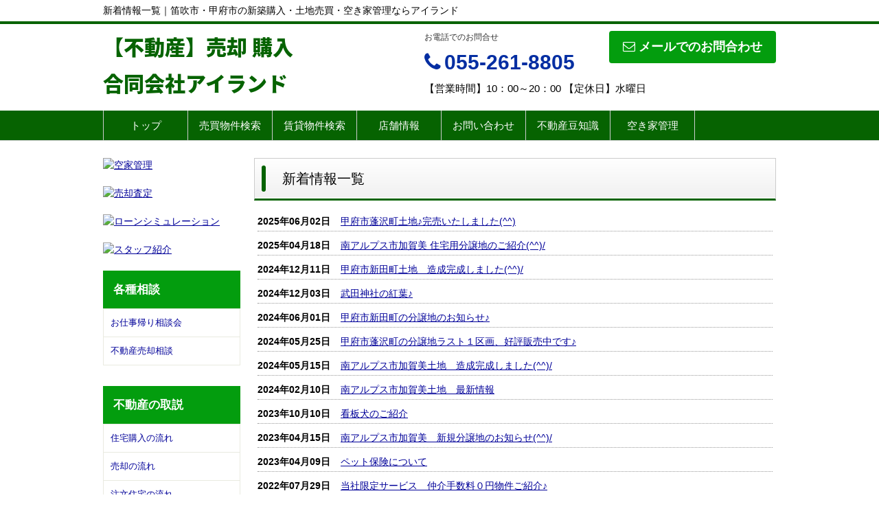

--- FILE ---
content_type: text/html; charset=UTF-8
request_url: http://island.sesh.estate/index/news-list
body_size: 5474
content:
<!DOCTYPE html>
<html lang="ja">
<head>
<meta charset="UTF-8" />
<title>新着情報一覧｜笛吹市・甲府市の新築購入・土地売買・空き家管理ならアイランド</title>
<meta name="description" content="笛吹市の不動産売買なら合同会社アイランドにお任せください。" />

<link href="/js_com/lib/dojo/dijit/themes/claro/claro.css?1682154265" rel="stylesheet" type="text/css">
<link href="/css_com/lib/font-awesome/css/font-awesome.min.css?1682154264" rel="stylesheet" type="text/css">
<link href="/css_com/pc/common.css?1762407652" rel="stylesheet" type="text/css">
<link href="/css/layout.css?1740295541" rel="stylesheet" type="text/css">

<link rel="canonical" href="http://island.sesh.estate/index/news-list">

<script src="/js_com/lib/jquery/jquery.js?1682154265"></script>
<script src="/js_com/common.js?1682154265"></script>
<script src="/js_com/util.js?1682154265"></script>
<script src="/js_com/init.js?1682154265"></script>
<script src="/js_com/default/index.js?1682154265"></script>
<script>var relPath = "/";var sslUrl = "https://estate.sesh.jp/shop/3057/0/";</script>

</head>

<body class="claro">

<header>
    <div class="header__tit">
        <h1 class="header_tit" id="bt-cms-catchcopy">新着情報一覧｜笛吹市・甲府市の新築購入・土地売買・空き家管理ならアイランド</h1>
    </div>
    <div class="header clearfix">
        <div class="header__logo">
            <a href="http://island.sesh.estate/" id="bt-cms-logo" class="header__logo-txt _line2">
    <span class="fs30">【不動産】売却 購入</span>
        <br /><span class="fs30">合同会社アイランド</span>
    </a>

        </div>
        <div class="header__inquiry">
            <div class="clearfix mB5">
                                <div class="header__inquiry-mail">
                    <a class="btn__inquiry-mail" href="https://estate.sesh.jp/shop/3057/0/index/inquiry" title="お問い合わせ"><i class="fa fa-envelope-o mR5"></i>メールでのお問合わせ</a>
                </div>
                                <div class="header__inquiry-tel">
                    <h2>お電話でのお問合せ</h2>
                    <h3><i class="fa fa-phone mR5"></i>055-261-8805</h3>
                </div>
            </div>
            <p class="header__openClose">【営業時間】10：00～20：00 【定休日】水曜日</p>
        </div>
    </div>
</header>

<nav>
    <div class="header__gNav">
        <div class="gNav clearfix" id="bt-cms-nav">
            <ul>
        <li class=""><a class="" href="http://island.sesh.estate/">トップ</a></li>
        <li class=""><a class="" href="http://island.sesh.estate/estate/buy/search/index">売買物件検索</a></li>
        <li class=""><a class="" href="http://island.sesh.estate/estate/rent/index">賃貸物件検索</a></li>
        <li class=""><a class="" href="http://island.sesh.estate/cms/shop">店舗情報</a></li>
        <li class=""><a class="" href="https://estate.sesh.jp/shop/3057/0/index/inquiry">お問い合わせ</a></li>
        <li class=""><a class="" href="http://island.sesh.estate/cms/slog/1">不動産豆知識</a></li>
        <li class=""><a class="" href="http://island.sesh.estate/akiya">空き家管理</a></li>
    </ul>

        </div>
    </div>
</nav>


<div class="contents layout_lm clearfix">
    <div class="cont_left">
        <div class="main__layout _col-1 clearfix" data-cd="l13">
        <div class="_col ">
                <a  href="http://island.sesh.estate/akiya">
                                <img src="//image.estate.sesh.jp/image/view/filename/cssp_3057_0_1_13_0_1740316775.jpg/w/200/h/200" alt="空家管理" />
                            </a>
            </div>
    </div>



<div class="side__bnr" data-cd="l5">
    <a href="https://estate.sesh.jp/shop/3057/0/estate/buy/appraise/input/sess/init">
        <img src="//image.estate.sesh.jp/image/view/filename/side__bnr--appraise-02.png/w/200/h/200/d/cms-bnr" alt="売却査定" /></a>
</div>



<div class="side__bnr" data-cd="l6">
    <a href="http://island.sesh.estate/estate/loan">
        <img src="//image.estate.sesh.jp/image/view/filename/side__bnr--loan-simulation-01.png/w/200/h/200/d/cms-bnr" alt="ローンシミュレーション" /></a>
</div>



<div class="side__bnr" data-cd="l7">
    <a href="http://island.sesh.estate/cms/staff">
        <img src="//image.estate.sesh.jp/image/view/filename/side__bnr--staff-02.png/w/200/h/200/d/cms-bnr" alt="スタッフ紹介" /></a>
</div>


<div class="side__list ">
        <h2>各種相談</h2>
        <ul>
                    <li><a href="http://island.sesh.estate/soudannkai">お仕事帰り相談会</a></li>
                            <li><a href="http://island.sesh.estate/baikyaku">不動産売却相談</a></li>
                                                                                                                </ul>
</div>



<div class="side__list ">
        <h2>不動産の取説</h2>
        <ul>
                    <li><a href="http://island.sesh.estate/kounyu">住宅購入の流れ</a></li>
                            <li><a href="http://island.sesh.estate/baikyaku2">売却の流れ</a></li>
                            <li><a href="http://island.sesh.estate/tyuumonn">注文住宅の流れ</a></li>
                                                                                                    </ul>
</div>



<div class="side__list ">
        <h2>住宅ローン</h2>
        <ul>
                    <li><a href="http://island.sesh.estate/roan">住宅ローン解説</a></li>
                                                                                                                            </ul>
</div>




<div class="side__bnr" data-cd="l8">
    <a href="http://island.sesh.estate/cms/ques">
        <img src="//image.estate.sesh.jp/image/view/filename/side__bnr--ques-01.png/w/200/h/200/d/cms-bnr" alt="よくある質問" /></a>
</div>


<div class="side__shopinfo">
    <h2>店舗情報</h2>
    <div class="side__shopinfo--inner">
        <h3>合同会社アイランド</h3>
                <div class="side__shopinfo-image">
            <img src="//image.estate.sesh.jp/image/view/filename/sl_3057_0_0_1561791313.jpg/w/180/h/180" alt="合同会社アイランド" />
        </div>
                <div class="mB10">
            <p>〒406-0035</p>
            <p>笛吹市石和町広瀬623-1</p>
            <p>総合企画ビル2階</p>
        </div>
        <div class="mB5">
            <p class="table"><label>TEL：</label><span>055-261-8805</span></p>
                        <p class="table"><label>FAX：</label><span>055-261-8806</span></p>
                    </div>
        <div class="mB20">
            <p class="table"><label>営業時間：</label><span>10：00～20：00</span></p>
            <p class="table"><label>定休日：</label><span>水曜日</span></p>
        </div>

                <div class="side__shopinfo-cmnt">
            <p>不動産と太陽光の水先案内人</p>
        </div>
        
                <div class="side__shopinfo-map">
            <iframe src="https://www.google.com/maps/embed/v1/place?key=AIzaSyA-Ye2YD4VVE2cakaNzGlzhkoLFPGAQJ8E&q=35.6430127,138.6168813&zoom=15" style="width:180px;height:180px;border:0" allowfullscreen></iframe>
        </div>
        
        <a href="http://island.sesh.estate/cms/shop"><i class="fa fa-chevron-right mR5"></i>会社概要</a>
    </div>
</div>


<div class="main__layout"><h5 style="margin: 2.4em 0px 1em; padding: 9px 10px; text-align: left; text-transform: none; line-height: 1.25; text-indent: 0px; letter-spacing: normal; font-size: 20px; font-style: normal; font-variant: normal; font-weight: bold; text-decoration: none; word-spacing: 0px; border-bottom-color: rgb(204, 204, 204); border-bottom-width: 2px; border-bottom-style: solid; white-space: normal; box-sizing: border-box; orphans: 2; -webkit-text-stroke-width: 0px; overflow-wrap: break-word;"><font color="#006400" style="background-color: rgb(255, 255, 255);">安心な取引の為に </font></h5><span style="display: inline !important; float: none; background-color: rgb(234, 244, 252); color: rgb(51, 51, 51); font-family: "游ゴシック体","Yu Gothic","Hiragino Kaku Gothic Pro","Meiryo",sans-serif; font-size: 18px; font-style: normal; font-variant: normal; font-weight: 400; letter-spacing: normal; line-height: 1.8; orphans: 2; overflow-wrap: break-word; text-align: left; text-decoration: none; text-indent: 0px; text-transform: none; -webkit-text-stroke-width: 0px; white-space: normal; word-spacing: 0px;">
</span><p style="box-sizing: border-box; color: rgb(51, 51, 51); font-family: &amp;quot;游ゴシック体&amp;quot;,&amp;quot;Yu Gothic&amp;quot;,&amp;quot;Hiragino Kaku Gothic Pro&amp;quot;,&amp;quot;Meiryo&amp;quot;,sans-serif; font-size: 18px; font-style: normal; font-variant: normal; font-weight: 400; letter-spacing: normal; margin-bottom: 1.2em; margin-left: 0px; margin-right: 0px; margin-top: 1.2em; orphans: 2; overflow-wrap: break-word; padding-bottom: 0px; padding-left: 0px; padding-right: 0px; padding-top: 0px; text-align: left; text-decoration: none; text-indent: 0px; text-transform: none; -webkit-text-stroke-width: 0px; white-space: normal; word-spacing: 0px;">　<font color="#006400" style="background-color: rgb(255, 255, 255);">アイランドでは<b>「宅地建物取引士賠償補償制度保険」</b>に加入させて頂いています。安心安全な売買仲介のために、もしもの場合、全ての不動産取引に対して補償がつきますので、お客様への賠償がスムーズに行われます。</font></p></div>


    </div>

    <div class="cont_main">
        
        <div class="system-wrapper">
    <h2 class="tit">新着情報一覧</h2>

    <div class="main__newList">
        <dl class="clearfix">
                        <dt>2025年06月02日</dt>
            <dd>
                                                          <a href="/index/news/news_id/31">甲府市蓬沢町土地♪完売いたしました(^^)</a>
                                                </dd>
                        <dt>2025年04月18日</dt>
            <dd>
                                                          <a href="/index/news/news_id/30">南アルプス市加賀美 住宅用分譲地のご紹介(^^)/</a>
                                                </dd>
                        <dt>2024年12月11日</dt>
            <dd>
                                                          <a href="/index/news/news_id/28">甲府市新田町土地　造成完成しました(^^)/</a>
                                                </dd>
                        <dt>2024年12月03日</dt>
            <dd>
                                                          <a href="/index/news/news_id/27">武田神社の紅葉♪</a>
                                                </dd>
                        <dt>2024年06月01日</dt>
            <dd>
                                                          <a href="/index/news/news_id/26">甲府市新田町の分譲地のお知らせ♪</a>
                                                </dd>
                        <dt>2024年05月25日</dt>
            <dd>
                                                          <a href="/index/news/news_id/25">甲府市蓬沢町の分譲地ラスト１区画、好評販売中です♪</a>
                                                </dd>
                        <dt>2024年05月15日</dt>
            <dd>
                                                          <a href="/index/news/news_id/24">南アルプス市加賀美土地　造成完成しました(^^)/</a>
                                                </dd>
                        <dt>2024年02月10日</dt>
            <dd>
                                                          <a href="/index/news/news_id/23">南アルプス市加賀美土地　最新情報</a>
                                                </dd>
                        <dt>2023年10月10日</dt>
            <dd>
                                                          <a href="/index/news/news_id/22">看板犬のご紹介</a>
                                                </dd>
                        <dt>2023年04月15日</dt>
            <dd>
                                                          <a href="/index/news/news_id/21">南アルプス市加賀美　新規分譲地のお知らせ(^^)/</a>
                                                </dd>
                        <dt>2023年04月09日</dt>
            <dd>
                                                          <a href="/index/news/news_id/20">ペット保険について</a>
                                                </dd>
                        <dt>2022年07月29日</dt>
            <dd>
                                                          <a href="/index/news/news_id/19">当社限定サービス　仲介手数料０円物件ご紹介♪</a>
                                                </dd>
                        <dt>2022年07月05日</dt>
            <dd>
                                                          <a href="/index/news/news_id/18">甲府市横根町土地♪完売いたしました(^^)</a>
                                                </dd>
                        <dt>2022年06月03日</dt>
            <dd>
                                                          <a href="/index/news/news_id/17">仲介手数料０円　物件ご紹介♪</a>
                                                </dd>
                        <dt>2022年04月23日</dt>
            <dd>
                                    <a target="_blank" href="/estate/ebl/3057/0/26">おすすめ住宅用分譲地のご紹介♪</a>
                            </dd>
                        <dt>2021年12月24日</dt>
            <dd>
                                                          <a href="/index/news/news_id/15">年末年始のお休み</a>
                                                </dd>
                        <dt>2021年04月29日</dt>
            <dd>
                                                          <a href="/index/news/news_id/14">GWも営業しております♪</a>
                                                </dd>
                        <dt>2021年04月01日</dt>
            <dd>
                                                          <a href="/index/news/news_id/13">『新生活応援キャンペーン』実施しております！</a>
                                                </dd>
                        <dt>2021年02月01日</dt>
            <dd>
                                                          <a href="/index/news/news_id/12">「新生活応援キャンペーン」実施中です(^^)/</a>
                                                </dd>
                        <dt>2021年01月05日</dt>
            <dd>
                                                          <a href="/index/news/news_id/11">2021年 明けましておめでとうございます！</a>
                                                </dd>
                    </dl>
    </div>
    &nbsp;&nbsp;１&nbsp;&nbsp;<a href="/index/news-list/mode/page/pageID/2">２</a>&nbsp;&nbsp;<a href="/index/news-list/mode/page/pageID/2">次へ >></a></div>

    </div>
</div>

<footer>
    <div class="footer">
                <div class="footer__list">
            <h2><i class="fa fa-search mR5"></i>こだわり条件から探す</h2>
            <div class="footer__features">
                <ul class="clearfix">
                                        <li><a href="http://island.sesh.estate/tokusyuu">おすすめ物件</a></li>
                                    </ul>
            </div>
        </div>
        
        
        
                <div class="footer__list">
            <h2><i class="fa fa-search mR5"></i>売買物件を探す</h2>
            <div class="clearfix">
                <div class="footer__list-box">
                    <h3>[検索]</h3>
                    <ul>
                        <li><a href="http://island.sesh.estate/estate/buy/search/area">エリア検索</a></li>
                        <li><a href="http://island.sesh.estate/estate/buy/search/school">学校区検索</a></li>
                        <li><a href="http://island.sesh.estate/estate/buy/search/line">沿線検索</a></li>
                        <li><a href="http://island.sesh.estate/estate/buy/search/area/map/1">地図検索</a></li>
                    </ul>
                </div>
                <div class="footer__list-box">
                    <h3>[種別から探す]</h3>
                    <ul>
        <li><a href="http://island.sesh.estate/estate/buy/house/list">戸建</a></li>
        <li><a href="http://island.sesh.estate/estate/buy/mansion/list">マンション</a></li>
        <li><a href="http://island.sesh.estate/estate/buy/land/list">土地</a></li>
        <li><a href="http://island.sesh.estate/estate/buy/business/list">事業用</a></li>
        <li><a href="http://island.sesh.estate/estate/buy/bill/list">収益物件</a></li>
    </ul>

                </div>
                <div class="footer__list-box">
                    <h3>[価格帯から探す]</h3>
                    <ul>
                        <li><a href="http://island.sesh.estate/estate/buy/search/list/p/price-0-1000">１０００万円以下</a></li>
                        <li><a href="http://island.sesh.estate/estate/buy/search/list/p/price-1000-2000">１０００万円台</a></li>
                        <li><a href="http://island.sesh.estate/estate/buy/search/list/p/price-2000-3000">２０００万円台</a></li>
                        <li><a href="http://island.sesh.estate/estate/buy/search/list/p/price-3000-4000">３０００万円台</a></li>
                        <li><a href="http://island.sesh.estate/estate/buy/search/list/p/price-4000-">４０００万円以上</a></li>
                    </ul>
                </div>
                <div class="footer__list-box">
                    <h3>[間取りから探す]</h3>
                    <ul>
                        <li><a href="http://island.sesh.estate/estate/buy/search/list/p/room-11-12-13-14">1R～1LDK</a></li>
                        <li><a href="http://island.sesh.estate/estate/buy/search/list/p/room-21-22-23-24">2K～2LDK</a></li>
                        <li><a href="http://island.sesh.estate/estate/buy/search/list/p/room-31-32-33-34">3K～3LDK</a></li>
                        <li><a href="http://island.sesh.estate/estate/buy/search/list/p/room-41-42-43-44">4K～4LDK</a></li>
                        <li><a href="http://island.sesh.estate/estate/buy/search/list/p/room-51-52-53">5K～</a></li>
                    </ul>
                </div>
            </div>
        </div>
        
                <div class="footer__list">
            <h2><i class="fa fa-search mR5"></i>賃貸物件を探す</h2>
            <div class="clearfix">
                <div class="footer__list-box">
                    <h3>[検索]</h3>
                    <ul>
                        <li><a href="http://island.sesh.estate/estate/rent/house/area">エリア検索</a></li>
                        <li><a href="http://island.sesh.estate/estate/rent/house/school">学校区検索</a></li>
                        <li><a href="http://island.sesh.estate/estate/rent/house/line">沿線検索</a></li>
                        <li><a href="http://island.sesh.estate/estate/rent/house/area/map/1">地図検索</a></li>
                    </ul>
                </div>
                <div class="footer__list-box">
                    <h3>[種別から探す]</h3>
                    <ul>
        <li><a href="http://island.sesh.estate/estate/rent/house/list">アパート・マンション・貸家</a></li>
        <li><a href="http://island.sesh.estate/estate/rent/business/list">店舗・事務所</a></li>
        <li><a href="http://island.sesh.estate/estate/rent/park/list">駐車場</a></li>
        <li><a href="http://island.sesh.estate/estate/rent/land/list">土地</a></li>
    </ul>

                </div>
                <div class="footer__list-box">
                    <h3>[賃料から探す]</h3>
                    <ul>
                        <li><a href="http://island.sesh.estate/estate/rent/house/list/p/rprice-0-40000">４万円以下</a></li>
                        <li><a href="http://island.sesh.estate/estate/rent/house/list/p/rprice-40000-60000">４～５万円台</a></li>
                        <li><a href="http://island.sesh.estate/estate/rent/house/list/p/rprice-60000-80000">６～７万円台</a></li>
                        <li><a href="http://island.sesh.estate/estate/rent/house/list/p/rprice-80000-100000">８～９万円台</a></li>
                        <li><a href="http://island.sesh.estate/estate/rent/house/list/p/rprice-100000-">１０万円以上</a></li>
                    </ul>
                </div>
                <div class="footer__list-box">
                    <h3>[間取りから探す]</h3>
                    <ul>
                        <li><a href="http://island.sesh.estate/estate/rent/house/list/p/room-11-12-13-14">1R～1LDK</a></li>
                        <li><a href="http://island.sesh.estate/estate/rent/house/list/p/room-21-22-23-24">2K～2LDK</a></li>
                        <li><a href="http://island.sesh.estate/estate/rent/house/list/p/room-31-32-33-34">3K～3LDK</a></li>
                        <li><a href="http://island.sesh.estate/estate/rent/house/list/p/room-41-42-43-44">4K～4LDK</a></li>
                        <li><a href="http://island.sesh.estate/estate/rent/house/list/p/room-51-52-53">5K～</a></li>
                    </ul>
                </div>
            </div>
        </div>
        
        <div class="footer__shopinfo clearfix">
            <div class="footer__shopinfo-logo">
                
            </div>
            <div class="footer__shopinfo-address">
                <h2>合同会社アイランド</h2>
                <p>〒406-0035</p>
                <p>笛吹市石和町広瀬623-1 総合企画ビル2階</p>
            </div>
            <div class="footer__shopinfo-contact">
                <div class="clearfix">
                    <address>
                        <dl>
                            <dt>TEL</dt>
                            <dd>055-261-8805</dd>
                        </dl>
                                                <dl>
                            <dt>FAX</dt>
                            <dd>055-261-8806</dd>
                        </dl>
                                            </address>
                </div>

                <div class="clearfix">
                    <dl>
                        <dt>定休日</dt>
                        <dd>水曜日</dd>
                    </dl>
                </div>
                <div class="clearfix">
                    <dl>
                        <dt>営業時間</dt>
                        <dd>10：00～20：00</dd>
                    </dl>
                </div>
            </div>
        </div>
    </div>
    <nav>
        <div class="footer__nav" id="bt-cms-footer-nav">
            <ul class="clearfix">
        <li><a  href="http://island.sesh.estate/cms/shop">店舗情報</a></li>
        <li><a  href="http://island.sesh.estate/cms/staff">スタッフ紹介</a></li>
        <li><a  href="http://island.sesh.estate/cms/ques">よくある質問</a></li>
        <li><a  href="https://estate.sesh.jp/shop/3057/0/index/inquiry">お問い合わせ</a></li>
            <li><a href="http://island.sesh.estate/index/sitemap">サイトマップ</a></li>
    </ul>
        </div>
    </nav>
</footer>

<div class="btn__page_top">
    <i class="fa fa-chevron-up"></i>
    <span>ページの先頭へ</span>
</div>


<div class="copyright"><small>Copyright &copy; 合同会社アイランド All rights Reserved. powered by 不動産クラウドオフィス</small></div>
</body>
</html>

--- FILE ---
content_type: text/css
request_url: http://island.sesh.estate/css/layout.css?1740295541
body_size: 8471
content:
/**
 * PC用CSS
 */

@charset "UTF-8";

@import url(//fonts.googleapis.com/earlyaccess/notosansjapanese.css);

/* -------------------------------------------------------

 * レイアウト

------------------------------------------------------- */

body {
    min-width: 980px;
}

/*==================================
 * コンテンツ
==================================*/

.contents {
    width: 980px;
    margin: 0 auto;
    padding: 10px 0 30px 0;
    background-color: #FFFFFF;
}

.contents.layout_lmr {
    width: 1200px;
}

/* left-main
 ======================= */
.layout_lm .cont_main,
.layout_lmr .cont_main {
    width: 760px;
    padding: 0 0 0 20px;
    float: left;
}

.layout_lm .cont_left,
.layout_lmr .cont_left {
    width: 200px;
    float: left;
}


/* main
 ======================= */
.layout_m .cont_main {
    width: 980px;
    padding: 0;
}

/* right
 ======================= */
.layout_mr .cont_main {
    width: 760px;
    padding: 0 20px 0 0;
    float: left;
}

.layout_lmr .cont_right,
.layout_mr .cont_right {
    width: 200px;
    float: right;
}

/* メイン
 ======================= */
div.cont_main {
    padding: 0 0 15px 0;
}

/* レフト
 ======================= */
div.cont_left {
    padding: 0 0 15px 0;
}

/* ライト
 ======================= */
div.cont_right {
    padding: 0 0 15px 0;
}


/* -------------------------------------------------------

 * Components

------------------------------------------------------- */


/*==================================
 * 問合せボタン
==================================*/

.btn__inquiry-mail {
    color: #FFFFFF;
    padding: 10px 20px;
    font-size: 18px;
    font-weight: bold;
    -webkit-border-radius: 4px;
    -moz-border-radius: 4px;
    -ms-border-radius: 4px;
    -o-border-radius: 4px;
    border-radius: 4px;
    display: inline-block;
    text-decoration: none !important;
    text-align: center;
  
    background-color: #039d0e;
    color: #FFF;
}

.btn__inquiry-mail:link, 
.btn__inquiry-mail:visited {
    color: #FFFFFF;
}

.btn__inquiry-mail:hover {
    opacity: 0.5;
}


/*==================================
 * ボタン
==================================*/

.btn__gray,
.btn__orange,
.btn__red,
.btn__blue {
    color: #FFFFFF;
    padding: 10px 20px;
    font-size: 18px;
    font-weight: bold;
    -webkit-border-radius: 4px;
    -moz-border-radius: 4px;
    -ms-border-radius: 4px;
    -o-border-radius: 4px;
    border-radius: 4px;
    display: inline-block;
    text-decoration: none !important;
    text-align: center;
}


/* == グレー ================ */
.btn__gray {
    background: #f5f5f5;
    background: -webkit-gradient(linear, 50% 0%, 50% 100%, color-stop(0%, #ffffff), color-stop(100%, #e6e6e6));
    background: -webkit-linear-gradient(#ffffff, #e6e6e6);
    background: -moz-linear-gradient(#ffffff, #e6e6e6);
    background: -o-linear-gradient(#ffffff, #e6e6e6);
    background: linear-gradient(#ffffff, #e6e6e6);
    border: 1px #b4b4b4 solid;
    color: #505050 !important;
    text-shadow: 1px 1px 1px #FFFFFF;
}

.btn__gray:hover {
    background: #efefef; 
}


/* == オレンジ ================ */
.btn__orange {
    background: #FF8800;
    background: -webkit-gradient(linear, 50% 0%, 50% 100%, color-stop(0%, #ffaa33), color-stop(100%, #ff8800));
    background: -webkit-linear-gradient(#ffaa33, #ff8800);
    background: -moz-linear-gradient(#ffaa33, #ff8800);
    background: -o-linear-gradient(#ffaa33, #ff8800);
    background: linear-gradient(#ffaa33, #ff8800);
    border: 1px #F27300 solid;
    color: #FFF !important;
    -webkit-box-shadow: 0 1px 0 #f3f3f3 inset;
    -moz-box-shadow: 0 1px 0 #f3f3f3 inset;
    box-shadow: 0 1px 0 #f3f3f3 inset;
    text-shadow: 1px 2px 3px #C45C00;
}

.btn__orange:hover {
    background: #FF8800; 
}


/* == 赤 ================ */
.btn__red {
    background: #972024;
    background: -webkit-gradient(linear, 50% 0%, 50% 100%, color-stop(0%, #eb6452), color-stop(100%, #972024));
    background: -webkit-linear-gradient(#eb6452, #972024);
    background: -moz-linear-gradient(#eb6452, #972024);
    background: -o-linear-gradient(#eb6452, #972024);
    background: linear-gradient(#eb6452, #972024);
    border: 1px #972024 solid;
    color: #FFF !important;
    -webkit-box-shadow: 0 1px 0 #f3f3f3 inset;
    -moz-box-shadow: 0 1px 0 #f3f3f3 inset;
    box-shadow: 0 1px 0 #f3f3f3 inset;
    text-shadow: rgba(0, 0, 0, 0.4) 0px -1px 0px;
}

.btn__red:hover {
    background: #972024;
}


/* == 青 ================ */
.btn__blue {
    background: #4190D2;
    background: -webkit-gradient(linear, 50% 0%, 50% 100%, color-stop(0%, #4190d2), color-stop(100%, #207cca));
    background: -webkit-linear-gradient(#4190d2, #207cca);
    background: -moz-linear-gradient(#4190d2, #207cca);
    background: -o-linear-gradient(#4190d2, #207cca);
    background: linear-gradient(#4190d2, #207cca);
    border: 1px #207CCA solid;
    color: #FFF !important;
    -webkit-box-shadow: 0 1px 0 #b9c3e4 inset;
    -moz-box-shadow: 0 1px 0 #b9c3e4 inset;
    box-shadow: 0 1px 0 #b9c3e4 inset;
    text-shadow: rgba(0, 0, 0, 0.4) 0px -1px 0px;
}

.btn__blue:hover {
    background: #207CCA;
}


/* スモール
 ======================= */
._btn__sm {
    font-size: 14px;
    font-weight: normal;
    padding: 2px 10px;
}

/* ラージ
 ======================= */
._btn__lg {
    padding: 20px 40px;
    font-size: 20px;
    font-weight: bold;
}

/* ページの先頭へ
 ======================= */
.btn__page_top {
    display: none;
    padding: 15px 10px;
    position: fixed;
    right: 0;
    bottom: 100px;
    z-index: 9999;
    font-size: 12px;
    text-align: center;
    background-color: #fff;
    color: #066301;
    border-radius: 4px 0 0 4px;
    border-top: solid 2px #066301;
    border-left: solid 2px #066301;
    border-bottom: solid 2px #066301;
    cursor: pointer;
    box-sizing: border-box;
}

.btn__page_top:hover {
    opacity: 0.5;
}

.btn__page_top i {
    vertical-align: middle;
    font-size: 18px;
    opacity: 0.5;
    display: block;
    margin: 0 0 5px 0;
}

.btn__page_top span {
    -ms-writing-mode: tb-rl; /* for MS IE8+ */
    -webkit-writing-mode: vertical-rl;
    writing-mode: vertical-rl;
    vertical-align: middle;
    font-weight: bold;
}

/* -------------------------------------------------------

 * メイン領域

------------------------------------------------------- */

/*==================================
 * タイトル
==================================*/

.cont_main h2 {
    font-size: 20px;
    margin: 0 0 20px 0;
}

.cont_main h3 {
    font-size: 16px;
    margin: 0 0 15px 0;
}


/*==================================
 * パーツレイアウト
==================================*/

.main__layout {
    width: 100%;
    margin: 0 0 20px 0;
}

.main__layout img {
    max-width: 100%;
}

.main__layout ._col img {
    display: block;
    max-width: 100%;
    margin: 0 auto;
}

.main__layout ._col a:hover img {
    opacity: 0.5;
}

.main__layout._col-2 ._col,
.main__layout._col-3 ._col {
    float: left;
    display: block;
    padding: 0 2% 0 0;
}

.main__layout._col-1 ._col { width: 100%; }
.main__layout._col-2 ._col { width: 49%; }
.main__layout._col-3 ._col { width: 31.99%; }

.main__layout._col-2 ._col._last,
.main__layout._col-3 ._col._last {
    padding: 0;
    float: right;
}

.main__layout._col-2 ._col ._title,
.main__layout._col-3 ._col ._title {
    font-size: 18px;
    padding: 10px 0;
    text-align: center;
}

.main__layout._lt,
.main__layout._rt {
    width: 100%;
}

.main__layout._lt ._col,
.main__layout._rt ._col {
    width: 40%;
    display: block;
}

.main__layout._lt ._col {
    float: left;
    margin: 0 2% 0 0;
}

.main__layout._rt ._col {
    float: right;
    margin: 0 0 0 2%;
}


/* -------------------------------------------------------

 * メインパーツ

------------------------------------------------------- */

/*==================================
 * 箇条書き
==================================*/

.main__bullet-list {
    margin: 0 0 10px 0;
}

.main__bullet-list li {
    line-height: 25px;
}

.main__bullet-list i {
    font-size: 16px;
    color: #042ea2;
    vertical-align: top;
    margin-top: 4px;
}

.main__bullet-list span {
    display: inline-block;
    width: calc(100% - 30px);
}


/*==================================
 * スタッフ
==================================*/

.main__staffList {
    margin-bottom: 30px;
    background-color: #F8F8F8;
    padding: 10px;
    box-sizing: border-box;
}

.main__staffList li {
    float: left;
    margin-right: 16px;
}

.main__staffList li a {
    width: 225px;
    display: inline-block;
    color: #000000;
    text-decoration: none;
    padding: 10px;
    border-radius: 5px;
    border: solid 1px #CCCCCC;
    margin-bottom: 20px;
    box-sizing: border-box;
    background-color: #FFFFFF;
}

.main__staffList li a:hover {
    opacity: 0.6;
}

.contents.layout_lm .cont_main .main__staffList li a,
.contents.layout_mr .cont_main .main__staffList li a {
    width: 235px;
}

.main__staffList ._staffName {
    width: 100%;
    background-color: #F8F8F8;
    margin-bottom: 10px;
    padding: 3px;
    font-weight: bold;
    box-sizing: border-box;
    display: block;
}

.main__staffList ._staffImage {
    width: 50px;
    float: left;
    display: block;
    margin: 0 10px 10px 0;
}

.main__staffList ._staffImage img {
    max-width: 50px;
}

.main__staffList ._staffCmnt {
    display: block;
    font-size: 12px;
}

.main__staffList ._link--staffList {
    text-align: right;
}

.main__staffList ._link--staffList a {
    text-decoration: none;
    color: #009;
}

.contents.layout_lm .cont_main .main__staffList li:nth-child(3n),
.contents.layout_mr .cont_main .main__staffList li:nth-child(3n) {
    margin-right: 0px;
}

.contents.layout_m .cont_main .main__staffList li:nth-child(4n) {
    margin-right: 0px;
}

    
    
/*==================================
 * 新着情報
==================================*/

.main__newList {
    padding: 0 5px 0 5px;
    margin-bottom: 30px;
}

.main__newList dt {
    float: left;
    font-weight: bold;
    margin-right: 15px;
}

.main__newList dd {
    margin-bottom: 10px;
    padding: 0 0 3px 0;
    border-bottom: dotted 1px #999;
}

.main__newList ._link--newList {
    text-align: right;
}

.main__newList ._link--newList a {
    text-decoration: none;
    color: #009;
}

.main__newList ._link--newList {
    text-align: right;
}

.main__newList ._link--newList a {
    text-decoration: none;
    color: #009;
}

/*==================================
 * 物件一覧（テキスト）
==================================*/

.main__estTxtList {
    padding: 0 5px 0 5px;
    margin-bottom: 30px;
}

.main__estTxtList li {
    margin-bottom: 10px;
    padding: 0 0 3px 0;
    border-bottom: dotted 1px #999;
}

.main__estTxtList li a {
    width: 100%;
    box-sizing: border-box;
    padding: 3px 5px 3px 5px;
    text-decoration: none;
    display: inline-block;
    color: #000;
}

.main__estTxtList li a:hover {
    color: #000;
    background-color: #F8F8F8;
}

.main__estTxtList ._estTxtList-type {
    margin-right: 10px;
    padding: 2px 5px 1px 5px;
    border-radius: 4px;
    background-color: #042ea2;
    color: #FFFFFF;
}

.main__estTxtList ._estTxtList-price {
    margin-right: 10px;
    color: #E74C3C;
    font-weight: bold;
}

.main__estTxtList ._estTxtList-address {
    text-decoration: underline;
}

.main__estTxtList ._link--estateList {
    text-align: right;
}

.main__estTxtList ._link--estateList a {
    text-decoration: none;
    color: #009;
}


/*==================================
 * 物件一覧（ブロック）
==================================*/

.main__estList {
    margin-bottom: 30px;
}

.main__estList li {
    float: left;
}

.main__estList ._estImage {
    text-align: center;
    height: 200px;
}

.main__estList ._estImage img {
    display: block;
}

.main__estList li a {
    width: 200px;
    display: block;
    color: #000000;
    text-decoration: none;
    padding: 10px;
    border-radius: 5px;
    border: solid 1px #CCCCCC;
    margin-right: 20px;
    margin-bottom: 20px;
    background-color: #fff;
}

.main__estList li a:hover {
    opacity: 0.6;
}

.main__estList ._estType {
    color: #FFFFFF;
    float: left;
    font-size: 11px;
    font-weight: bold;
    letter-spacing: 1.3px;
    padding: 2px 15px 0;
    position: absolute;
    text-align: center;
    z-index: 1;
    background-color: #042ea2;
}

.main__estList ._estRoom {
    float: left;
    font-size: 17px;
    height: 27px;
}

.main__estList ._estPrice {
    color: #E74C3C;
    float: right;
    font-size: 17px;
    font-weight: bold;
    height: 27px;
}

.main__estList ._estAddress {
    height: 42px;
    margin-bottom: 3px; 
    font-size: 14px;
}

.main__estList ._estAccess {
    height: 42px;
    color: #E74C3C;
    font-size: 13px;
    display: -webkit-box;
    -webkit-box-orient: vertical;
    -webkit-line-clamp: 2;
    overflow: hidden;
}

.main__estList ._link--estateList {
    text-align: right;
}

.main__estList ._link--estateList a {
    text-decoration: none;
    color: #009;
}


/*==================================
 * 物件一覧（地図付き一覧）
==================================*/

.main__estMapList {
    margin-bottom: 30px;
}

.main__estMapList ._estBox {
    margin-bottom: 30px;
    display: table;
    width: 100%;
    background-color: #fff;
}

.main__estMapList ._estBox ._lt {
    display: table-cell;
    width: 200px;
}

.main__estMapList ._estBox ._ct {
    display: table-cell;
    vertical-align: top;
    padding: 0 10px;
}

.main__estMapList ._estBox ._rt {
    display: table-cell;
    vertical-align: top;
    width: 180px;
}

.main__estMapList ._estImage {
    text-align: center;
    margin: 0 0 10px 0;
}

.main__estMapList ._estImage img {
    display: block;
}

.main__estMapList ._estImage img:hover {
    opacity: 0.6;
}

.main__estMapList ._estImageSub li {
    float: left;
}

.main__estMapList ._estImageSub li:not(:first-child) {
    margin-left: 10px;
}

.main__estMapList ._estType {
    color: #FFFFFF;
    float: left;
    font-size: 11px;
    font-weight: bold;
    letter-spacing: 1.3px;
    padding: 2px 15px 0;
    position: absolute;
    text-align: center;
    z-index: 1;
    background-color: #042ea2;
}


.main__estMapList ._estPrice {
    color: #E74C3C;
    float: left;
    font-size: 18px;
    font-weight: bold;
    height: 27px;
}

.main__estMapList ._estRoom {
    float: left;
    font-size: 18px;
    height: 27px;
    margin-left: 20px;
}

.main__estMapList ._estAddress {
    font-size: 18px;
    color: #000;
    margin: 0 0 10px 0;
}

.main__estMapList ._estAccess {
    margin-bottom: 10px;
}

.main__estMapList ._estCommentBox {
    display: table;
    width: 100%;
}

.main__estMapList ._estStaff {
    width: 45px;
    display: table-cell;
    vertical-align: top;
}

.main__estMapList ._estComment {
    display: table-cell;
    vertical-align: top;
}

.main__estMapList ._estComment .box {
    font-size: 13px;
}

.main__estMapList ._link--estateList {
    text-align: right;
}

.main__estMapList ._link--estateList a {
    text-decoration: none;
    color: #009;
}

/*==================================
 * リンク
==================================*/

.main__link {
    margin-bottom: 30px;
}

.main__link a:not(:last-child) {
    margin: 0 10px 7px 0;
}

.main__link._box a {
    display: inline-block;
    padding: 7px 15px;
    border: 1px solid #6d6e71;
    font-size: 18px;
    color: #000;
    text-decoration: none;
}

.main__link._box a:hover {
    background: #6d6e71;
    color: #fff;
}

/*==================================
 * スライド
==================================*/

.main__slide {
    position: relative;
    margin-bottom: 30px;
}

.main__slide img {
    width: 100%;
}

.main__slide-text-box {
    position: absolute;
    display: table;
    width: 100%;
    height: 100%;
    padding: 20px;
    box-sizing: border-box;
}

.main__slide-text {
    display: table-cell;
    vertical-align: middle;
    text-align: center;
    font-size: 32px;
    color: #fff;
    line-height: 1;
    text-shadow: 1px 1px 6px #333;
    font-family: 'Noto Sans Japanese', sans-serif;
    font-weight: 500;
}

.main__slide-text._ta-lt {
    text-align: left;
}

.main__slide-text._ta-rt {
    text-align: right;
}

.main__slide-text._va-top {
    vertical-align: top;
}

.main__slide-text._va-bottom {
    vertical-align: bottom;
}


/*==================================
 * よくある質問
==================================*/

.main__quesList {
    padding: 0 5px 0 5px;
    margin-bottom: 30px;
}

.main__quesList li {
    margin-bottom: 5px;
}

.main__quesList li span {
    color: #E74C3C;
}

.main__quesList ._link--quesList {
    text-align: right;
}

.main__quesList ._link--quesList a {
    text-decoration: none;
    color: #009;
}


/*
　店舗情報
================================*/
.main__shopinfo {
    margin: 0 auto 30px auto;
}

.main__shopinfo__catchcopy {
    color: #B92A2C;
    margin-bottom: 20px;
}

.main__shopinfo__inner {
    display: flex;
    justify-content: space-between;
    margin-bottom: 20px;
}

.main__shopinfo__content {
    width: 60%;
}

.main__shopinfo__content__detail {
    margin-bottom: 30px;
}

.main__shopinfo__content__detail dl > div {
    display: flex;
    justify-content: space-between;
    box-sizing: border-box;
    margin-top: 0;
    margin-bottom: 0;
    border-top: dotted 1px #908a6a;
}

.main__shopinfo__content__detail dl > div:last-child {
    border-bottom: dotted 1px #908a6a;
}

.main__shopinfo__content__detail dt {
    width: 22%;
    padding: 7px 5px;
    text-align: center;
}

.main__shopinfo__content__detail dd {
    width: 70%;
    margin-left: 0;
    padding: 7px 5px 7px 20px;
}

.main__shopinfo__content__image {
    display: flex;
    justify-content: start;
    text-align: center;
}

.main__shopinfo__content__image img {
    display: block;
    width: 32%;
    height: auto;
    margin-right: 15px;
    aspect-ratio: 3 / 2;
    object-fit: cover;
}

.main__shopinfo__content__image img:last-child {
    margin-right: 0;
}

.main__shopinfo__content__image > div {
    display: flex;
    justify-content: space-evenly;
}

.main__shopinfo__content__image > div img {
    width: 48%;
}

.main__shopinfo__map {
    width: 37%;
    height: auto;
}

.main__shopinfo__link {
    text-align: right;
}

.main__shopinfo__link a {
    text-decoration: none;
}

/* -------------------------------------------------------

 * サイドバー領域

------------------------------------------------------- */

/*==================================
 * サイドバー　会社概要
==================================*/

.side__shopinfo {
    margin: 0 0 30px 0;
    padding: 2px;
    border: solid 1px #CCCCCC;
    box-sizing: border-box;
    background-color: #fff;
}

.side__shopinfo--inner {
    padding: 3px;
}

.side__shopinfo h2 {
    margin: 0 0 10px 0;
    padding: 10px 15px 10px 15px;
    font-size: 17px;
    color: #fff;
    background: #039d0e;
    font-weight: bold;
    text-align: left;
}

.side__shopinfo h3 {
    margin: 0 0 10px 0;
    font-size: 14px;
    font-weight: bold;
}

.side__shopinfo-image {
    text-align: center;
}

.side__shopinfo p {
    font-size: 14px;
}

.side__shopinfo p.table {
    display: table;
}

.side__shopinfo p.table label {
    width: 70px;
    display: table-cell;
}

.side__shopinfo p.table span {
    width: 118px;
    display: table-cell;
}

.side__shopinfo-cmnt {
    color: #B92A2C;
    margin-bottom: 20px;
}

.side__shopinfo-map {
    text-align: center;
    margin-bottom: 20px;
}

.side__shopinfo a {
    font-size: 14px;
    text-decoration: none;
}


/*==================================
 * サイドバー　カテゴリー
==================================*/

.side__list {
    margin: 0 0 30px 0;
    background-color: #fff;
}

.side__list h2 {
    margin: 0;
    padding: 15px 15px 15px 15px;
    font-size: 17px;
    color: #fff;
    background: #039d0e;
    font-weight: bold;
    text-align: left;
}

/* 標準
======================= */
.side__list li {
    height: 40px;
    line-height: 40px;
    border: 1px solid #E9EAE0;
    border-top: none;
    padding-left: 10px;
    font-size: 13px;
}

.side__list li:first-child {
    border-top: 1px solid #E9EAE0;
}

.side__list li a {
    width: 100%;
    display: inline-block;
    text-decoration: none;
}

.side__list li a:hover {
    text-decoration: underline;
}

/* 矢印
======================= */
.side__list._arrow li {
    width: 100%;
    height: 40px;
    display: inline-block;
    box-sizing: border-box;
    line-height: 40px;
    border: 1px solid #E9EAE0;
    border-top: none;
    padding-left: 5px;
    font-size: 13px;
}

.side__list._arrow li:first-child {
    border-top: 1px solid #E9EAE0;
}

.side__list._arrow li a {
    width: 100%;
    color: #000000;
    display: inline-block;
    text-decoration: none;
}

.side__list._arrow li a:hover {
    color: #DC143C;
}

.side__list._arrow li a:before {
    display: inline-block; 
    content: ""; 
    width: 10px;
    height: 10px;
    margin-right: 10px;
    border-top: 3px solid #042ea2;
    border-right: 3px solid #042ea2;
    -webkit-transform: rotate(45deg);
    transform: rotate(45deg);
}

/* ボックス
======================= */
.side__list._box {
    margin: 0 0 30px 0;
    padding: 5px;
    border: solid 1px #CCCCCC;
    background-color: #F8F8F8;
}

.side__list._box h2 {
    margin: 0 0 5px 0;
    font-size: 14px;
}

.side__list._box li {
    width: 100%;
    height: 40px;
    display: inline-block;
    box-sizing: border-box;
    line-height: 40px;
    border: 1px solid #E9EAE0;
    border-top: none;
    padding-left: 5px;
    font-size: 13px;
    background-color: #FFFFFF;
}

.side__list._box li:first-child {
    border-top: 1px solid #E9EAE0;
}

.side__list._box li a {
    width: 100%;
    color: #000000;
    text-decoration: none;
    display: inline-block;
}

.side__list._box li a:hover {
    color: #DC143C;
}

.side__list._box li a:before {
    display: inline-block; 
    content: ""; 
    width: 10px;
    height: 10px;
    margin-right: 10px;
    border-top: 3px solid #042ea2;
    border-right: 3px solid #042ea2;
    -webkit-transform: rotate(45deg);
    transform: rotate(45deg);
}


/*==================================
 * サイドバー　ボックス
==================================*/

.side__box {
    margin: 0 0 30px 0;
}

.side__box h2 {
    margin: 0;
    padding: 15px 15px 15px 15px;
    font-size: 17px;
    color: #fff;
    background: #039d0e;
    font-weight: bold;
    text-align: left;
}

.side__box ._box {
    border: 1px solid #E9EAE0;
    padding: 10px;
    font-size: 13px;
    background-color: #fff;
}

.side__box .fa-chevron-right {
    color: #042ea2;
}


/*==================================
 * サイドバー　バナー
==================================*/

.side__bnr {
    margin: 0 0 20px 0;
}

.side__bnr a:hover img {
    opacity: 0.5;
}

.side__bnr img {
    display: block;
}

/* -------------------------------------------------------

 * ヘッダー領域

------------------------------------------------------- */

/*==================================
* ヘッダー
==================================*/
header {
    width: 100%;
}

.header {
    width: 980px;
    margin: 0 auto 10px; auto;
}


/* ヘッダータイトル
======================= */
.header__tit {
    margin: 0 0 10px 0;
    padding: 5px 0 5px 0;
    border-bottom: solid 4px #066301;
}

.header__tit h1 {
    width: 980px;
    margin: 0 auto;
    font-size: 14px;
    font-weight: normal;
}

/* ロゴ
======================= */
.header__logo {
    max-width: 340px;
    float: left;
    padding: 0;
}

.header__logo a {
    display: block;
    margin-top: 10px;
}

.header__logo img {
    max-width: 100%;
    max-height: 100px;
    -webkit-backface-visibility: hidden;
}

.header__logo-txt {
    text-decoration: none !important;
}

.header__logo-txt span {
    font-family: 'Noto Sans Japanese', sans-serif;
    font-weight: 900;
    font-size: 40px;
    color: #066301;
}

.header__logo-txt._line2 {
    line-height: 45px;
    margin-top: 0;
}


/* 問合せ
======================= */
.header__inquiry {
    max-width: 600px;
    float: right;
}

.header__inquiry-mail {
    float: right;
    padding: 0;
}

.header__inquiry-tel {
    float: right;
    margin: 0 50px 0 0;
}

.header__inquiry-tel h2 {
    margin: 0 0 5px 0;
    color: #333;
    font-size: 12px;
}

.header__inquiry-tel h3 {
    font-size: 30px;
    font-weight: bold;
    margin: 0;
    padding: 0;
    color: #042ea2;
}

.header__openClose {
    font-size: 15px;
}


/*==================================
* ナビゲーション
==================================*/
.header__gNav {
    width: 100%;
    margin: 0 0 15px 0;
    background-color: #066301;
    border-bottom: solid 1px #CCCCCC;
}

.gNav {
    width: 980px;
    margin: 0 auto;
}

.gNav li {
    float: left;
    text-align: center;
    border-right: solid 1px #CCCCCC;
}

.gNav li a {
    min-width: 100px;
    line-height: 28px;
    vertical-align: middle;
    display: inline-block;
    font-size: 15px;
    text-align: center;
    text-decoration: none;
    color: #fff;
    padding: 8px 11px 7px 11px;
}

.gNav li:first-child {
    border-left: solid 1px #CCCCCC;
}

.gNav li a:hover, .gNav li.gNav--current a {
    background-color: #f0f0f0;
    color: #333;
}

/* -------------------------------------------------------

 * コンテンツトップ領域

------------------------------------------------------- */

/*==================================
 * コンテンツトップ
==================================*/

.contentsTop {
    width: 100%;
    margin: 0 auto 30px auto;
}

/*==================================
 * メイン画像
==================================*/

.contentsTop__main-img {
    width: 760px;
    margin: 0 auto;
}

.contentsTop__main-img img {
    width: 100%;
}

.contentsTop__main-img-text-box {
    position: absolute;
    display: table;
    width: 760px;
    height: 0;
    padding: 20px;
    box-sizing: border-box;
}

.contentsTop__main-img-text {
    display: table-cell;
    vertical-align: middle;
    text-align: center;
    font-size: 32px;
    color: #fff;
    line-height: 1;
    text-shadow: 1px 1px 6px #333;
    font-family: 'Noto Sans Japanese', sans-serif;
    font-weight: 500;
}

.contentsTop__main-img-text._ta-lt {
    text-align: left;
}

.contentsTop__main-img-text._ta-rt {
    text-align: right;
}

.contentsTop__main-img-text._va-top {
    vertical-align: top;
}

.contentsTop__main-img-text._va-bottom {
    vertical-align: bottom;
}

.contentsTop__main-img-text._color1,
.main__slide-text._color1 {
    color: #1B70BE;
    text-shadow: 1px 1px 6px #fff;
}

.contentsTop__main-img-text._color2,
.main__slide-text._color2 {
    color: #00204E;
    text-shadow: 1px 1px 6px #fff;
}

.contentsTop__main-img-text._color3,
.main__slide-text._color3 {
    color: #DC143C;
    text-shadow: 1px 1px 6px #fff;
}

.contentsTop__main-img-text._color4,
.main__slide-text._color4 {
    color: #A10800;
    text-shadow: 1px 1px 6px #fff;
}

.contentsTop__main-img-text._color5,
.main__slide-text._color5 {
    color: #FF7700;
    text-shadow: 1px 1px 6px #fff;
}

.contentsTop__main-img-text._color6,
.main__slide-text._color6 {
    color: #FF9900;
    text-shadow: 1px 1px 6px #fff;
}

.contentsTop__main-img-text._color7,
.main__slide-text._color7 {
    color: #008000;
    text-shadow: 1px 1px 6px #fff;
}

.contentsTop__main-img-text._color8,
.main__slide-text._color8 {
    color: #004F3C;
    text-shadow: 1px 1px 6px #fff;
}

.contentsTop__main-img-text._color9,
.main__slide-text._color9 {
    color: #040406;
    text-shadow: 1px 1px 6px #fff;
}

.contentsTop__main-img-text._color10,
.main__slide-text._color10 {
    color: #4D4D4D;
    text-shadow: 1px 1px 6px #fff;
}

/* -------------------------------------------------------

 * フッター領域

------------------------------------------------------- */

/*==================================
* フッター
==================================*/
footer {
    width: 100%;
    background-color: #F8F8F8;
    border-top: solid 1px #CCCCCC;
}

.footer {
    width: 980px;
    margin: 0 auto;
    padding: 30px 0 0 0;
}


/* リスト
======================= */
.footer__list-box {
    float: left;
    width: 24%;
}

.footer__list {
    margin: 0 0 30px 0;
}

.footer__list h2 {
    font-size: 18px;
    margin: 0 0 10px 0;
}

.footer__list h3 {
    font-size: 16px;
    margin: 0 0 5px 0;
}

.footer__list li {
    margin: 0 0 3px 0;
}

.footer__list li a {
    text-decoration: none;
    color: #000000;
}

.footer__list li a:hover {
    text-decoration: underline;
}

.footer__list li a:before {
    display: inline-block; 
    content: ""; 
    width: 7px;
    height: 7px;
    margin-right: 10px;
    border-top: 2px solid #066301;
    border-right: 2px solid #066301;
    -webkit-transform: rotate(45deg);
    transform: rotate(45deg);
}


/* こだわり条件
======================= */
.footer__features li {
    float: left;
    margin-right: 30px; 
}


/* 問合せ
======================= */
.footer__inquiry {
    margin: 0 0 50px 0;
}

.footer__inquiry ul {
    display: table;
}

.footer__inquiry li {
    display: table-cell;
    padding: 0 20px 0 0;
    vertical-align: top;
}

.footer__inquiry li:last-child {
    padding: 0;
}

.footer__inquiry-contact {
    max-width: 420px;
}

.footer__inquiry-telno {
    font-size: 20px;
}


/* 店舗情報
======================= */
.footer__shopinfo {
    margin: 0 0 30px 0;
}

.footer__shopinfo-logo {
    float: left;
    margin: 0 50px 0 0;
}

.footer__shopinfo-address {
    float: left;
    margin: 0 50px 0 0;
    font-size: 14px;
}

.footer__shopinfo-address h2 {
    font-size: 15px;
    font-weight: bold;
}

.footer__shopinfo-contact {
    float: left;
}

.footer__shopinfo-contact dl {
    float: left;
    margin: 0 20px 15px 0;
    display: table;
}

.footer__shopinfo-contact dt,
.ffooter__shopinfo-contact dd {
    display: table-cell;
}

.footer__shopinfo-contact dt {
    width: 60px;
    padding: 1px;
    background-color: #4d4d4d;
    color: #FFFFFF;
    text-align: center;
}

.footer__shopinfo-contact dd {
    padding: 1px 1px 1px 10px;
    min-width: 100px;
}


/* ナビゲーション
======================= */
.footer__nav {
    margin: 0;
    padding: 0;
    background-color: #066301;
}

.footer__nav ul {
    width: 980px;
    margin: 0 auto;
}
    
.footer__nav li, 
.footer__nav a {
    display: inline-block;
    color: #FFF;
    text-decoration: none;
    padding: 5px 0 5px 0;
}

.footer__nav a:after {
    margin-left: 20px;
    margin-right: 20px;
    content: "|";
}

.footer__nav li:last-child a:after {
    margin: 0;
    content: "";
}


/* copyright
======================= */
.copyright {
    background-color: #066301;
    padding: 8px 0 8px 0;
    color: #FFFFFF;
    text-align: center;
}

/*==================================
* 見出し（タイトル）
==================================*/

h2.tit {
    position: relative;
    padding: .70em 1em .70em 2em;
    border: 1px solid #ccc;
    border-bottom: 3px solid #066301;
    background: -webkit-linear-gradient(top, #fff 0%, #f0f0f0 100%);
    background: linear-gradient(to bottom, #fff 0%, #f0f0f0 100%);
    box-shadow: 0 -1px 0 rgba(255, 255, 255, 1) inset;
    font-size: 20px;
}

h2.tit:after {
    position: absolute;
    top: .5em;
    left: .5em;
    content: '';
    width: 6px;
    height: -webkit-calc(100% - 1em);
    height: calc(100% - 1em);
    background-color: #066301;
    border-radius: 4px;
}
h3.tit {
    position: relative;
    padding: .75em 1em .75em 1.5em;
    border: 1px solid #CCCCCC;
}

h3.tit:after {
    position: absolute;
    top: .5em;
    left: .5em;
    content: '';
    width: 6px;
    height: -webkit-calc(100% - 1em);
    height: calc(100% - 1em);
    background-color: #066301;
    border-radius: 4px;
}
h2.tit._color1 {
    border-bottom: 3px solid #1B70BE;
}

h2.tit._color1:after {
    background-color: #1B70BE;
}
h3.tit._color1:after {
    background-color: #1B70BE;
}

h2.tit._color2 {
    border-bottom: 3px solid #00204E;
}

h2.tit._color2:after {
    background-color: #00204E;
}
h3.tit._color2:after {
    background-color: #00204E;
}

h2.tit._color3 {
    border-bottom: 3px solid #DC143C;
}

h2.tit._color3:after {
    background-color: #DC143C;
}
h3.tit._color3:after {
    background-color: #DC143C;
}

h2.tit._color4 {
    border-bottom: 3px solid #A10800;
}

h2.tit._color4:after {
    background-color: #A10800;
}
h3.tit._color4:after {
    background-color: #A10800;
}

h2.tit._color5 {
    border-bottom: 3px solid #FF7700;
}

h2.tit._color5:after {
    background-color: #FF7700;
}
h3.tit._color5:after {
    background-color: #FF7700;
}

h2.tit._color6 {
    border-bottom: 3px solid #FF9900;
}

h2.tit._color6:after {
    background-color: #FF9900;
}
h3.tit._color6:after {
    background-color: #FF9900;
}

h2.tit._color7 {
    border-bottom: 3px solid #008000;
}

h2.tit._color7:after {
    background-color: #008000;
}
h3.tit._color7:after {
    background-color: #008000;
}

h2.tit._color8 {
    border-bottom: 3px solid #004F3C;
}

h2.tit._color8:after {
    background-color: #004F3C;
}
h3.tit._color8:after {
    background-color: #004F3C;
}

h2.tit._color9 {
    border-bottom: 3px solid #040406;
}

h2.tit._color9:after {
    background-color: #040406;
}
h3.tit._color9:after {
    background-color: #040406;
}

h2.tit._color10 {
    border-bottom: 3px solid #4D4D4D;
}

h2.tit._color10:after {
    background-color: #4D4D4D;
}
h3.tit._color10:after {
    background-color: #4D4D4D;
}

.tit__01 {
    padding: .5em .7em;
    border-left: 5px solid #066301;
    text-shadow: 0px 1px 0px #FFF;
}

.tit__01._color1 {
    border-left: 5px solid #1B70BE;
}

.tit__01._color2 {
    border-left: 5px solid #00204E;
}

.tit__01._color3 {
    border-left: 5px solid #DC143C;
}

.tit__01._color4 {
    border-left: 5px solid #A10800;
}

.tit__01._color5 {
    border-left: 5px solid #FF7700;
}

.tit__01._color6 {
    border-left: 5px solid #FF9900;
}

.tit__01._color7 {
    border-left: 5px solid #008000;
}

.tit__01._color8 {
    border-left: 5px solid #004F3C;
}

.tit__01._color9 {
    border-left: 5px solid #040406;
}

.tit__01._color10 {
    border-left: 5px solid #4D4D4D;
}

.tit__02 {
    padding: .5em .75em;
    background-color: #f8f8f8;
    border-left: 6px solid #066301;
}
.tit__02._color1 {
    border-left: 6px solid #1B70BE;
}

.tit__02._color2 {
    border-left: 6px solid #00204E;
}

.tit__02._color3 {
    border-left: 6px solid #DC143C;
}

.tit__02._color4 {
    border-left: 6px solid #A10800;
}

.tit__02._color5 {
    border-left: 6px solid #FF7700;
}

.tit__02._color6 {
    border-left: 6px solid #FF9900;
}

.tit__02._color7 {
    border-left: 6px solid #008000;
}

.tit__02._color8 {
    border-left: 6px solid #004F3C;
}

.tit__02._color9 {
    border-left: 6px solid #040406;
}

.tit__02._color10 {
    border-left: 6px solid #4D4D4D;
}

.tit__03 {
    position: relative;
    padding: .75em 1em .75em 1.5em;
    border: 1px solid #CCCCCC;
}

.tit__03:after {
    position: absolute;
    top: .5em;
    left: .5em;
    content: '';
    width: 6px;
    height: -webkit-calc(100% - 1em);
    height: calc(100% - 1em);
    background-color: #066301;
    border-radius: 4px;
}
.tit__03._color1:after {
    background-color: #1B70BE;
}

.tit__03._color2:after {
    background-color: #00204E;
}

.tit__03._color3:after {
    background-color: #DC143C;
}

.tit__03._color4:after {
    background-color: #A10800;
}

.tit__03._color5:after {
    background-color: #FF7700;
}

.tit__03._color6:after {
    background-color: #FF9900;
}

.tit__03._color7:after {
    background-color: #008000;
}

.tit__03._color8:after {
    background-color: #004F3C;
}

.tit__03._color9:after {
    background-color: #040406;
}

.tit__03._color10:after {
    background-color: #4D4D4D;
}

.tit__04 {
    position: relative;
    padding: .25em 0 .5em .75em;
    border-left: 6px solid #066301;
}

.tit__04:after {
    position: absolute;
    left: 0;
    bottom: 0;
    content: '';
    width: 100%;
    height: 0;
    border-bottom: 1px solid #ccc;
}

.tit__04._color1 {
    border-left: 6px solid #1B70BE;
}

.tit__04._color2 {
    border-left: 6px solid #00204E;
}

.tit__04._color3 {
    border-left: 6px solid #DC143C;
}

.tit__04._color4 {
    border-left: 6px solid #A10800;
}

.tit__04._color5 {
    border-left: 6px solid #FF7700;
}

.tit__04._color6 {
    border-left: 6px solid #FF9900;
}

.tit__04._color7 {
    border-left: 6px solid #008000;
}

.tit__04._color8 {
    border-left: 6px solid #004F3C;
}

.tit__04._color9 {
    border-left: 6px solid #040406;
}

.tit__04._color10 {
    border-left: 6px solid #4D4D4D;
}

.tit__05 {
    position: relative;
    padding-bottom: .5em;
    border-bottom: 4px solid #ccc;
}

.tit__05:after {
    position: absolute;
    bottom: -4px;
    left: 0;
    z-index: 2;
    content: '';
    width: 20%;
    height: 4px;
    background-color: #066301;
}
.tit__05._color1:after {
    background-color: #1B70BE;
}

.tit__05._color2:after {
    background-color: #00204E;
}

.tit__05._color3:after {
    background-color: #DC143C;
}

.tit__05._color4:after {
    background-color: #A10800;
}

.tit__05._color5:after {
    background-color: #FF7700;
}

.tit__05._color6:after {
    background-color: #FF9900;
}

.tit__05._color7:after {
    background-color: #008000;
}

.tit__05._color8:after {
    background-color: #004F3C;
}

.tit__05._color9:after {
    background-color: #040406;
}

.tit__05._color10:after {
    background-color: #4D4D4D;
}

.tit__06 {
    padding: .6em .70em;
    border-top: solid 4px #066301;
    border-bottom: solid 1px #066301;
}


.tit__06._color1 {
    border-top: solid 4px #1B70BE;
    border-bottom: solid 1px #1B70BE;
}

.tit__06._color2 {
    border-top: solid 4px #00204E;
    border-bottom: solid 1px #00204E;
}

.tit__06._color3 {
    border-top: solid 4px #DC143C;
    border-bottom: solid 1px #DC143C;
}

.tit__06._color4 {
    border-top: solid 4px #A10800;
    border-bottom: solid 1px #A10800;
}

.tit__06._color5 {
    border-top: solid 4px #FF7700;
    border-bottom: solid 1px #FF7700;
}

.tit__06._color6 {
    border-top: solid 4px #FF9900;
    border-bottom: solid 1px #FF9900;
}

.tit__06._color7 {
    border-top: solid 4px #008000;
    border-bottom: solid 1px #008000;
}

.tit__06._color8 {
    border-top: solid 4px #004F3C;
    border-bottom: solid 1px #004F3C;
}

.tit__06._color9 {
    border-top: solid 4px #040406;
    border-bottom: solid 1px #040406;
}

.tit__06._color10 {
    border-top: solid 4px #4D4D4D;
    border-bottom: solid 1px #4D4D4D;
}

.tit__07 {
    padding: .75em 1em;
    border: 1px solid #ccc;
    border-top: 3px solid #066301;
    background: -webkit-linear-gradient(top, #fff 0%, #f0f0f0 100%);
    background: linear-gradient(to bottom, #fff 0%, #f0f0f0 100%);
    box-shadow: 0 -1px 0 rgba(255, 255, 255, 1) inset;
}

.tit__07._color1 {
    border-top: 3px solid #1B70BE;
}

.tit__07._color2 {
    border-top: 3px solid #00204E;
}

.tit__07._color3 {
    border-top: 3px solid #DC143C;
}

.tit__07._color4 {
    border-top: 3px solid #A10800;
}

.tit__07._color5 {
    border-top: 3px solid #FF7700;
}

.tit__07._color6 {
    border-top: 3px solid #FF9900;
}

.tit__07._color7 {
    border-top: 3px solid #008000;
}

.tit__07._color8 {
    border-top: 3px solid #004F3C;
}

.tit__07._color9 {
    border-top: 3px solid #040406;
}

.tit__07._color10 {
    border-top: 3px solid #4D4D4D;
}

.tit__08 {
    position: relative;
    padding: .70em 1em .70em 2em;
    border: 1px solid #ccc;
    border-bottom: 3px solid #066301;
    background: -webkit-linear-gradient(top, #fff 0%, #f0f0f0 100%);
    background: linear-gradient(to bottom, #fff 0%, #f0f0f0 100%);
    box-shadow: 0 -1px 0 rgba(255, 255, 255, 1) inset;
    font-size: 20px;
}

.tit__08:after {
    position: absolute;
    top: .5em;
    left: .5em;
    content: '';
    width: 6px;
    height: -webkit-calc(100% - 1em);
    height: calc(100% - 1em);
    background-color: #066301;
    border-radius: 4px;
}
.tit__08._color1 {
    border-bottom: 3px solid #1B70BE;
}

.tit__08._color1:after {
    background-color: #1B70BE;
}
.tit__08._color2 {
    border-bottom: 3px solid #00204E;
}

.tit__08._color2:after {
    background-color: #00204E;
}
.tit__08._color3 {
    border-bottom: 3px solid #DC143C;
}

.tit__08._color3:after {
    background-color: #DC143C;
}
.tit__08._color4 {
    border-bottom: 3px solid #A10800;
}

.tit__08._color4:after {
    background-color: #A10800;
}
.tit__08._color5 {
    border-bottom: 3px solid #FF7700;
}

.tit__08._color5:after {
    background-color: #FF7700;
}
.tit__08._color6 {
    border-bottom: 3px solid #FF9900;
}

.tit__08._color6:after {
    background-color: #FF9900;
}
.tit__08._color7 {
    border-bottom: 3px solid #008000;
}

.tit__08._color7:after {
    background-color: #008000;
}
.tit__08._color8 {
    border-bottom: 3px solid #004F3C;
}

.tit__08._color8:after {
    background-color: #004F3C;
}
.tit__08._color9 {
    border-bottom: 3px solid #040406;
}

.tit__08._color9:after {
    background-color: #040406;
}
.tit__08._color10 {
    border-bottom: 3px solid #4D4D4D;
}

.tit__08._color10:after {
    background-color: #4D4D4D;
}
.tit__09 {
    font-weight: bold;
    color: #066301;
}

h2.tit__09 { font-size: 30px; }

h3.tit__09 { font-size: 25px; }

.tit__09._color1 {
    color: #1B70BE;
}

.tit__09._color2 {
    color: #00204E;
}

.tit__09._color3 {
    color: #DC143C;
}

.tit__09._color4 {
    color: #A10800;
}

.tit__09._color5 {
    color: #FF7700;
}

.tit__09._color6 {
    color: #FF9900;
}

.tit__09._color7 {
    color: #008000;
}

.tit__09._color8 {
    color: #004F3C;
}

.tit__09._color9 {
    color: #040406;
}

.tit__09._color10 {
    color: #4D4D4D;
}

.tit__10 {
    padding: .2em .75em .2em 1.8em;
    position: relative;
    font-weight: bold;
    border-bottom: 2px solid #066301;
    box-sizing: border-box;
}
 
.tit__10:before {
    content: "□";
    font-size: 16px;
    position: absolute;
    color: #066301;
    top: 0;
    left: .4em;
    height: 12px;
    width: 12px;
}
 
.tit__10:after {
    content: "□";
    font-size: 16px;
    position: absolute;
    color: #066301;
    top: .4em ;
    left: 0;
    height: 12px;
    width: 12px;
}
.tit__10._color1 {
    border-bottom: 2px solid #1B70BE;
}

.tit__10._color1:before {
    color: #1B70BE;
}

.tit__10._color1:after {
    color: #1B70BE;
}

.tit__10._color2 {
    border-bottom: 2px solid #00204E;
}

.tit__10._color2:before {
    color: #00204E;
}

.tit__10._color2:after {
    color: #00204E;
}

.tit__10._color3 {
    border-bottom: 2px solid #DC143C;
}

.tit__10._color3:before {
    color: #DC143C;
}

.tit__10._color3:after {
    color: #DC143C;
}

.tit__10._color4 {
    border-bottom: 2px solid #A10800;
}

.tit__10._color4:before {
    color: #A10800;
}

.tit__10._color4:after {
    color: #A10800;
}

.tit__10._color5 {
    border-bottom: 2px solid #FF7700;
}

.tit__10._color5:before {
    color: #FF7700;
}

.tit__10._color5:after {
    color: #FF7700;
}

.tit__10._color6 {
    border-bottom: 2px solid #FF9900;
}

.tit__10._color6:before {
    color: #FF9900;
}

.tit__10._color6:after {
    color: #FF9900;
}

.tit__10._color7 {
    border-bottom: 2px solid #008000;
}

.tit__10._color7:before {
    color: #008000;
}

.tit__10._color7:after {
    color: #008000;
}

.tit__10._color8 {
    border-bottom: 2px solid #004F3C;
}

.tit__10._color8:before {
    color: #004F3C;
}

.tit__10._color8:after {
    color: #004F3C;
}

.tit__10._color9 {
    border-bottom: 2px solid #040406;
}

.tit__10._color9:before {
    color: #040406;
}

.tit__10._color9:after {
    color: #040406;
}

.tit__10._color10 {
    border-bottom: 2px solid #4D4D4D;
}

.tit__10._color10:before {
    color: #4D4D4D;
}

.tit__10._color10:after {
    color: #4D4D4D;
}



--- FILE ---
content_type: application/javascript
request_url: http://island.sesh.estate/js_com/default/index.js?1682154265
body_size: 194
content:
/**
 * お問い合わせ入力チェック
 */ 
function inputChk() {
    // dojo単項目チェック
    if (!dojoValidate("inputForm")) {
        return false;
    }

    $("#inputForm").submit();
    return false;
}